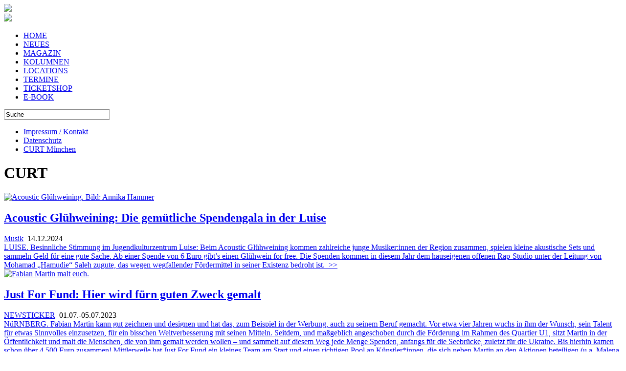

--- FILE ---
content_type: text/html; charset=utf-8
request_url: https://www.curt.de/inhalt/hashtag/0/130/355/
body_size: 39158
content:
<!DOCTYPE HTML PUBLIC "-//W3C//DTD HTML 4.01//EN" "http://www.w3.org/TR/html4/strict.dtd">
<html lang="de">
<head>
    <meta http-equiv="Content-Type" content="text/html; charset=utf-8" />
	<meta name="viewport" content="width=device-width" />
	<meta name="apple-mobile-web-app-capable" content="yes">
    <title>KOLUMNEN - curt Magazin</title>
<meta name="description" content="CURT - Das Stadtmagazin für Nürnberg, Fürth, Erlangen und auch München" />
<meta name="keywords" content="Magazin, Stadtmagazin, Nuernberg, Nürnberg, Fürth, Fuerth, Erlangen, München, Muenchen" />
<meta name="generator" content="curt media" />
<meta name="robots" content="index, follow" />
<base href="https://www.curt.de/" />
	<link rel="shortcut icon" href="https://www.curt.de/images/curt2.ico" />
	        			<link rel="stylesheet" href="https://www.curt.de/templates/css/style.css" type="text/css"/>
		<link rel="stylesheet" href="https://www.curt.de/templates/css/fontello.css" type="text/css"/>
	<script type="text/javascript" src="https://www.curt.de/templates/js/modernizr.custom.26633.js"></script>
	<script type="text/javascript" src="https://www.curt.de/templates/js/jquery.min.js"></script>
	<!--[if IE 8]>
	<script type="text/javascript" src="https://www.curt.de/templates/js/addeventlistener.js"></script>
	<script type="text/javascript" src="https://www.curt.de/templates/js/jquery.1.min.js"></script>
	<![endif]-->
	<!--[if lte IE 9]>
	<script type="text/javascript" src="https://www.curt.de/templates/js/media.match.js"></script>
	<![endif]-->
	
	<script type="text/javascript" src="https://www.curt.de/templates/js/isotope.pkgd.min.js"></script>
	<script type="text/javascript" src="https://www.curt.de/templates/js/packery-mode.pkgd.min.js"></script>
	<script type="text/javascript" src="https://www.curt.de/templates/js/jquery.infinitescroll.min.js"></script>	<script type="text/javascript" src="https://www.curt.de/templates/js/jquery.imagesloaded.min.js"></script>
			<script type="text/javascript" src="https://www.curt.de/templates/js/jquery.dotdotdot.min.js"></script>
		
	<script type="text/javascript" src="https://www.curt.de/templates/js/functions_base.js"></script>
	
	<script type="text/javascript" src="https://www.curt.de/templates/js/functions_mag.js"></script>
	
	<script type="text/javascript" src="https://www.curt.de/templates/js/jquery.ui.datepicker.min.js"></script>
</head>
<body class="magazin"><div id="loading"></div>
<div id="wrap">
<div id="mobilheader">
		<div class="btn btn-navbarback">
			<a href='javascript:history.go(-1)'><span class="icon-left-thin size-20"></span></a>
		</div>
		<div id="blogo" class="btn btn-navbarl">
			<a href="http://www.curt.de/nbg">
				<img src="https://www.curt.de/templates/css/icon_logo.svg" />
			</a>
		</div>
		</a>
		<div id="jsSuche" class="btn btn-navbar">
			<span class="icon-search size-20"></span>
		</div> 		
		<div id="jsDatepicker" class="btn btn-navbar">
			<span class="icon-calendar size-20"></span>
		</div> 	
		<div id="jsMobileNav" class="btn btn-navbar">
			<span class="icon-menu size-20"></span>
		</div> 	
</div>	
<div style="clear: both;"></div>	
<div id="mobilemenu"></div>
<div id="datepicker2"></div>
<div id="suchem"></div>
<div id="leftcolumn">
	<div id="logo"><img src="https://www.curt.de/templates/css/curt_logo_quad_cyan.svg" />
</div>
	<div id="desktopmenu">
	<nav id='menu-main-container'>
		<ul id='menu-main-navigation' class='menu'>
			<li class='menu-item'>
				<a href="https://www.curt.de/start/82/">HOME</a>
			</li>
			<li class='menu-item'>
				<a href="https://www.curt.de/inhalt/unter/0/124/">NEUES</a>
			</li>
			<li class='menu-item'>
				<a href="https://www.curt.de/inhalt/ober/5/43/">MAGAZIN</a>
			</li>
			<li class='menu-item menu-item-aktiv'>
				<a href="https://www.curt.de/inhalt/filter/0/130/">KOLUMNEN</a>
			</li>
			<li class='menu-item'>
				<a href="https://www.curt.de/locmenu/suche/9/74/">LOCATIONS</a>
			</li>
			<li class='menu-item'>
				<a href="https://www.curt.de/termine/84/">TERMINE</a>
			</li>
			<li class='menu-item'>
				<a href="https://curt.reservix.de">TICKETSHOP</a>
			</li>
			<li class='menu-item'>
				<a href="https://www.curt.de/inhalt/unter/78/131/">E-BOOK</a>
			</li>
		</ul>
	</nav>

<!--End swMenuFree menu module-->
</div>
	<div id="suche">
			
<form id="suchformular" action="index.php?option=com_search&amp;Itemid=43" method="get">
	<div class="search">
		<input name="searchword" id="mod_search_searchword" maxlength="20" alt="search" class="inputbox_header" type="text" size="25" value="Suche"  onblur="if(this.value=='') this.value='Suche';" onfocus="if(this.value=='Suche') this.value='';" />	</div>
	<input type="hidden" name="option" value="com_search" />
	<input type="hidden" name="Itemid" value="43" />	
</form>		</div>
			<div id="footer">
<div class="usermenu"><ul>
<li class="menu-item-usermenu"><a href="https://www.curt.de/inhalt/artikel/12/31/" class="mainlevel-nav" >Impressum / Kontakt</a></li>
<li class="menu-item-usermenu"><a href="https://www.curt.de/inhalt/artikel/14/52/" class="mainlevel-nav" >Datenschutz</a></li>
<li class="menu-item-usermenu"><a href="http://www.curt.de/muenchen" target="_blank" class="mainlevel-nav" >CURT München</a></li>
</ul></div></div>
					<script>
	$(function() {
		$('#datepicker').datepicker({
			onSelect: function(dateText, inst) { 
				var theDate = new Date(Date.parse($(this).datepicker('getDate')));
				var dateFormatted = $.datepicker.formatDate('yy-mm-dd', theDate);
				location.href="https://www.curt.de/termine/84/tag/"+dateFormatted + "/"; }
		});
		$("#datepicker").datepicker('setDate', '22.01.2026'); 
		$("#datepicker").datepicker($.datepicker.regional["de"]);
	});
</script>
<script>
	$(function() {
		$('#datepicker2').datepicker({
			onSelect: function(dateText, inst) { 
				var theDate = new Date(Date.parse($(this).datepicker('getDate')));
				var dateFormatted = $.datepicker.formatDate('yy-mm-dd', theDate);
				location.href="https://www.curt.de/termine/84/tag/" + dateFormatted + "/"; }
		});
		$("#datepicker2").datepicker('setDate', '22.01.2026'); 
	});
</script>
	</div>
<div id="pseudoleftcolumn"></div>

<div id="imcontainer">
	<div id="pageheader" class="header maso" data-position="0"><h1>CURT</h1></div>	
		<script>
		$("#pageheader h1").replaceWith( "<h1>Alles mit #Benefiz&nbsp;(44)</h1>");	</script>
<div id='masterfilter' class='subheader maso filter' data-position='3'></div><article class='block_1x3 maso is' data-position='4'>
	<div class='cblock_1x3'>
		<div class="bild">
			<a href='https://www.curt.de/inhalt/artikel/16141/43/'>
				<img src="https://www.curt.de/images/thumbs/210x170_magazin_musik_2024_acoustic_gluehweining_die_gemuetliche_spendengala_in_der_luise_16141_AG_2022_c_Annika_Hammer_16.jpg" alt="Acoustic Glühweining. Bild: Annika Hammer ">
			</a>
		</div>
		<div class="ueberschrift nohyphen">
			<div class="oben">
				<h1>
					<a href="https://www.curt.de/inhalt/artikel/16141/43/">Acoustic Glühweining: Die gemütliche Spendengala in der Luise</a>
				</h1>
			</div>
			<div class="sub1"><a href="https://www.curt.de/inhalt/unter/53/43/" class="ci1">Musik</a><span class="hell1">&nbsp; 14.12.2024</span></div>
		</div>
		<div class="intro intro_neu"><a href="https://www.curt.de/inhalt/artikel/16141/43/">
			LUISE. Besinnliche Stimmung im Jugendkulturzentrum Luise: Beim Acoustic Glühweining kommen zahlreiche junge Musiker:innen der Region zusammen, spielen kleine akustische Sets und sammeln Geld für eine gute Sache. Ab einer Spende von 6 Euro gibt&rsquo;s einen Glühwein for free. Die Spenden kommen in diesem Jahr dem hauseigenen offenen Rap-Studio unter der Leitung von Mohamad &bdquo;Hamudie&ldquo; Saleh zugute, das wegen wegfallender Fördermittel in seiner Existenz bedroht ist.<span class="readon"> &nbsp;>></span>		</a></div>
	</div>
</article>
<article class='block_1x3 maso is' data-position='5'>
	<div class='cblock_1x3'>
		<div class="bild">
			<a href='https://www.curt.de/inhalt/artikel/15388/124/'>
				<img src="https://www.curt.de/images/thumbs/210x170_news_newsticker_2023_just_for_fund_hier_wird_fuern_guten_zweck_gemalt_15388_20220730_172337_1.jpg" alt="Fabian Martin malt euch.">
			</a>
		</div>
		<div class="ueberschrift nohyphen">
			<div class="oben">
				<h1>
					<a href="https://www.curt.de/inhalt/artikel/15388/124/">Just For Fund: Hier wird fürn guten Zweck gemalt</a>
				</h1>
			</div>
			<div class="sub1"><a href="https://www.curt.de/inhalt/unter/49/124/" class="ci1">NEWSTICKER</a><span class="hell1">&nbsp; 01.07.-05.07.2023</span></div>
		</div>
		<div class="intro intro_neu"><a href="https://www.curt.de/inhalt/artikel/15388/124/">
			NüRNBERG. Fabian Martin kann gut zeichnen und designen und hat das, zum Beispiel in der Werbung, auch zu seinem Beruf gemacht. Vor etwa vier Jahren wuchs in ihm der Wunsch, sein Talent für etwas Sinnvolles einzusetzen, für ein bisschen Weltverbesserung mit seinen Mitteln. Seitdem, und maßgeblich angeschoben durch die Förderung im Rahmen des Quartier U1, sitzt Martin in der Öffentlichkeit und malt die Menschen, die von ihm gemalt werden wollen &ndash; und sammelt auf diesem Weg jede Menge Spenden, anfangs für die Seebrücke, zuletzt für die Ukraine. Bis hierhin kamen schon über 4.500 Euro zusammen! Mittlerweile hat Just For Fund ein kleines Team am Start und einen richtigen Pool an Künstler*innen, die sich neben Martin an den Aktionen beteiligen (u.a. Malena Guinet oder Jeff Chi). Ihren &bdquo;Kund*innen&ldquo; ist es im Übrigen völlig freigestellt, welchen Betrag sie spenden, jede*r so viel er oder sie kann. Für euch heißt das: So schnell und verbunden mit so viel gutem Gefühl kommt ihr nie wieder an ein echtes Portrait von euch.<br />
Die nächsten Just For Fund-Termine: 1.7., 8.7., 22.7., 29.7., jeweils Königstraße 72 und 5.8. in der Karolinenstraße 34.<br />
<strong><a href="http://www.just-for-fund.de">www.just-for-fund.de</a></strong><br />
<br />
&nbsp;<span class="readon"> &nbsp;>></span>		</a></div>
	</div>
</article>
<article class='block_1x3 maso is' data-position='6'>
	<div class='cblock_1x3'>
		<div class="bild">
			<a href='https://www.curt.de/inhalt/artikel/15361/124/'>
				
			</a>
		</div>
		<div class="ueberschrift nohyphen">
			<div class="oben">
				<h1>
					<a href="https://www.curt.de/inhalt/artikel/15361/124/">Benefizabend mit Bernd Regenauer am 15.06. <br></a>
				</h1>
			</div>
			<div class="sub1"><a href="https://www.curt.de/inhalt/unter/49/124/" class="ci1">NEWSTICKER</a><span class="hell1">&nbsp; 15.06.2023</span></div>
		</div>
		<div class="intro intro_neu"><a href="https://www.curt.de/inhalt/artikel/15361/124/">
			LONI-ÜBLER-HAUS. Bernd Regenauer macht seit, sagen wir mal, zig Jahren lustige Sachen auf Fränkisch. Sein Sprachführer &bdquo;Fränkisch für Anfänger&ldquo; ist längst zum Bestseller geworden, sein Humor-Stadtführer &bdquo;Satirisches Handgepäck Nürnberg&ldquo; eröffnet neue Perspektiven auf die Stadt, seine Kabarettprogramme, Radiostücke, Pressekolumnen, etc. erfreuen sich konstant großer Beliebtheit. Am 15. Juni, 19 Uhr, kommt dieser listige Dübb auf die Open-Air-Bühne am Loni-Übler-Haus. Aber eben nicht nur so für den eigenen Geldbeutel, sondern als Support- und Benefiz-Show für Access Inklusion im Arbeitsleben, eine gemeinnützige Organisation, die Menschen mit Behinderung dabei unterstützt, ihren Platz in der Arbeitswelt zu finden. Feiner Zug!<br />
<a href="http://www.access-inklusion.de">www.access-inklusion.de</a><br />
<a href="http://www.kuf-kultur.de/kulturlaeden/">www.kuf-kultur.de/kulturlaeden/</a><a href="http://www.kuf-kultur.de/kulturlaeden/loni-uebler-haus">loni-uebler-haus</a><br />
&nbsp;<span class="readon"> &nbsp;>></span>		</a></div>
	</div>
</article>
<article class='block_1x3 maso is' data-position='7'>
	<div class='cblock_1x3'>
		<div class="bild">
			<a href='https://www.curt.de/inhalt/artikel/15289/124/'>
				<img src="https://www.curt.de/images/thumbs/210x170_news_newsticker_2023_zonta_benefiz_handtaschenboerse_15289_Zonta_NBG_HTB_4.JPG" alt="">
			</a>
		</div>
		<div class="ueberschrift nohyphen">
			<div class="oben">
				<h1>
					<a href="https://www.curt.de/inhalt/artikel/15289/124/">Zonta Benefiz-Handtaschenbörse</a>
				</h1>
			</div>
			<div class="sub1"><a href="https://www.curt.de/inhalt/unter/49/124/" class="ci1">NEWSTICKER</a><span class="hell1">&nbsp; 22.04.2023</span></div>
		</div>
		<div class="intro intro_neu"><a href="https://www.curt.de/inhalt/artikel/15289/124/">
			HEILIG-GEIST-SPITAL. Wenn schon shoppen, finden wir, dann am besten nachhaltig und so, dass man auch noch etwas Gutes tut dabei. Wenn man jetzt, sagen wir mal, als rein zufällig ausgewähltes Beispiel eine neue Handtasche bräuchte, würde man ja lieber ein schickes Second-Hand-Teil suchen, das in einem Benefizverkauf zugunsten von Frauen in Altersarmut über den Ladentisch geht. Zum Glück gibt&acute;s für eben diesen Fall die Zonta Benefiz Handtaschenbörse, die am 22. April von 10 bis 17 Uhr zum vierten Mal im Heilig-Geist-Spital stattfindet. Angeboten wird, so heißt es, alles vom edlen Ledermodell bis zum flippigen Retrobeutel. Und auch passende Schals und Tücher finden sich im Angebot.<br />
Der <a href="https://www.zonta-nuernberg.de/#" target="_blank"><u><strong>Zonta Club</strong></u></a> unterstützt sowohl in Nbg als auch weltweit Projekte, die die Lebenssituation von Frauen verbessern sollen.<br />
<br />
&nbsp;<span class="readon"> &nbsp;>></span>		</a></div>
	</div>
</article>
<article class='block_1x3 maso is' data-position='8'>
	<div class='cblock_1x3'>
		<div class="bild">
			<a href='https://www.curt.de/inhalt/artikel/14786/43/'>
				<img src="https://www.curt.de/images/thumbs/210x170_magazin_kultur_2022_gegen_den_krieg_fuer_kinder_benefizaktion_der_kinder_und_jugendtheater_14786_kindertheater_ukraine.jpg" alt="">
			</a>
		</div>
		<div class="ueberschrift nohyphen">
			<div class="oben">
				<h1>
					<a href="https://www.curt.de/inhalt/artikel/14786/43/">Gegen den Krieg, für Kinder: Benefizaktion der Kinder- und Jugendtheater</a>
				</h1>
			</div>
			<div class="sub1"><a href="https://www.curt.de/inhalt/unter/76/43/" class="ci1">Kultur</a><span class="hell1">&nbsp; 20.03.2022</span></div>
		</div>
		<div class="intro intro_neu"><a href="https://www.curt.de/inhalt/artikel/14786/43/">
			THEATER MUMMPITZ. Der Krieg in der Ukraine bestimmt nach wie vor nicht nur die Nachrichtenprogramme, sondern auch einen Gutteil des Kulturgeschehens. Viele Akteur*innen auch unserer Region wollen nicht einfach zusehen und weitermachen wie geplant, sondern ihre Fähigkeiten im Sinne des Friedens einsetzen. Zum Welttag des Theaters für junges Publikum, 20.03., schließen sich daher Theater Mummpitz, Staatstheater Nürnberg, Gostner Hoftheater und Theater Pfütze zu einer gemeinsamen Benefizaktion zusammen.&nbsp;&nbsp;<span class="readon"> &nbsp;>></span>		</a></div>
	</div>
</article>
<article class='block_1x3 maso is' data-position='9'>
	<div class='cblock_1x3'>
		<div class="bild">
			<a href='https://www.curt.de/inhalt/artikel/13659/124/'>
				
			</a>
		</div>
		<div class="ueberschrift nohyphen">
			<div class="oben">
				<h1>
					<a href="https://www.curt.de/inhalt/artikel/13659/124/">Aktion zum Weltfrauentag: Auf roten Strümpfen ins Theater</a>
				</h1>
			</div>
			<div class="sub1"><a href="https://www.curt.de/inhalt/unter/49/124/" class="ci1">NEWSTICKER</a><span class="hell1">&nbsp; 04.03.2020</span></div>
		</div>
		<div class="intro intro_neu"><a href="https://www.curt.de/inhalt/artikel/13659/124/">
			Müttern und ihren Kindern einen gemeinsamen Theaterbesuch schenken und so positive Erlebnisse schaffen: Mit einer Benefiz-Aktion zum Weltfrauentag engagiert sich das Theater Salz+Pfeffer für Klientinnen von Lilith e. V. (Drogenhilfe für Frauen und Kinder). Für jeden Besucher, der am 08.03. um 16 Uhr mit roten Strümpfen zur Vorstellung von &bdquo;Meier Müller Schulz&ldquo; kommt, spendet das Theater eine Freikarte an den Verein. Macht Euch also auf die Socken und setzt ein Zeichen für Solidarität und Gleichberechtigung.<br />
<br />
THEATER SALZ+PFEFFER. Frauentorgraben 73, Nbg. <a href="http://www.salzundpfeffer-theater.de">www.salzundpfeffer-theater.de</a><br />
&nbsp;<span class="readon"> &nbsp;>></span>		</a></div>
	</div>
</article>
<article class='block_1x3 maso is' data-position='10'>
	<div class='cblock_1x3'>
		<div class="bild">
			<a href='https://www.curt.de/inhalt/artikel/13501/124/'>
				
			</a>
		</div>
		<div class="ueberschrift nohyphen">
			<div class="oben">
				<h1>
					<a href="https://www.curt.de/inhalt/artikel/13501/124/"> Markt der langen G'sichter</a>
				</h1>
			</div>
			<div class="sub1"><a href="https://www.curt.de/inhalt/unter/49/124/" class="ci1">NEWSTICKER</a><span class="hell1">&nbsp; 25.12.2019</span></div>
		</div>
		<div class="intro intro_neu"><a href="https://www.curt.de/inhalt/artikel/13501/124/">
			Zu klein, zu groß, zu bunt: Unterm Weihnachtsbaum bleiben immer ein paar Geschenke zurück, auf die man gut hätte verzichten können. Eine Alternative zum Mülleimer bietet die Versteigerung in der Villa Leon am 27.12. von 9-17 Uhr.&nbsp; Bitte dran denken: Pro Person oder Familie werden maximal drei Artikel angenommen, die neu und originalverpackt sein müssen. 80 Prozent des Erlöses geht an Euch, der Rest an &bdquo;LeseHund&ldquo;, einem Projekt des Regionalverbands Mittelfranken Johanniter-Unfall-Hilfe e.V. Schöne Idee mit barmherzigen Bonus.<br />
<br />
KULTURLADEN SCHLOSS ALMOSHOF. Almoshofer Hauptstr. 51, Nbg.<span class="readon"> &nbsp;>></span>		</a></div>
	</div>
</article>
<article class='block_1x3 maso is' data-position='11'>
	<div class='cblock_1x3'>
		<div class="bild">
			<a href='https://www.curt.de/inhalt/artikel/13568/124/'>
				
			</a>
		</div>
		<div class="ueberschrift nohyphen">
			<div class="oben">
				<h1>
					<a href="https://www.curt.de/inhalt/artikel/13568/124/">Weihnachts-<br>essen für Bedürftige</a>
				</h1>
			</div>
			<div class="sub1"><a href="https://www.curt.de/inhalt/unter/49/124/" class="ci1">NEWSTICKER</a><span class="hell1">&nbsp; 16.12.2019</span></div>
		</div>
		<div class="intro intro_neu"><a href="https://www.curt.de/inhalt/artikel/13568/124/">
			Menschen mit einem schmalen Geldbeutel bitte an Bord: Am Sonntag, den 22.12.2019 öffnet die Mississippi Queen ihre Türen und Luken für all diejenigen, die sich ein schönes Weihnachtsessen nicht leisten können. Eingeladen sind Obdachlose, Flüchtlinge, Geringverdiener oer andere Menschen&nbsp; mit einem schweren Schicksal. Nach dem Mahl wird in der Disco gefeiert. Um ihre selbstlose Idee jedoch umzusetzen, braucht das Team der Mississippi Queen jedoch noch viel Unterstützung und Hilfe. Was alles noch benötigt wird, findet Ihr online unter: <a href="https://www.facebook.com/events/995584760784539/">https://www.facebook.com/events/995584760784539/</a><br />
<br />
Alle Spenden werden am Samstag, den 14.12. (20-24 Uhr) und Sonntag, den 15.12. (13-18 Uhr)&nbsp;<br />
angenommen. Wir ziehen unseren Hut. Mehr Nächstenliebe geht nicht!<br />
<br />
MISSISSIPPI QUEEN NÜRNBERG. Donaustr. 40, 90451 Nürnberg.<span class="readon"> &nbsp;>></span>		</a></div>
	</div>
</article>
<article class='block_1x3 maso is' data-position='12'>
	<div class='cblock_1x3'>
		<div class="bild">
			<a href='https://www.curt.de/inhalt/artikel/13523/124/'>
				
			</a>
		</div>
		<div class="ueberschrift nohyphen">
			<div class="oben">
				<h1>
					<a href="https://www.curt.de/inhalt/artikel/13523/124/">Sternstunden-Gala</a>
				</h1>
			</div>
			<div class="sub1"><a href="https://www.curt.de/inhalt/unter/49/124/" class="ci1">NEWSTICKER</a><span class="hell1">&nbsp; 10.12.2019</span></div>
		</div>
		<div class="intro intro_neu"><a href="https://www.curt.de/inhalt/artikel/13523/124/">
			Stars und Sternchenstunden: Egal, ob Peter Maffay, Klassik-Star Elina Garanca, die Münchner Kult-Band Spider Murphy Gang oder das gesamte Ensemble der BR-Serie &bdquo;Dahoam is Dahoam&ldquo; &ndash; sie alle und noch viele mehr beehren zur Sternstundengala am 13. Dezember die Nürnberger Frankenhalle. Im Mittelpunkt stehen jedoch die Kinder und Projekte, denen dank Sternstunden geholfen wird und wurde. Tickets gibt&lsquo;s für 25,80 Euro im Studio-Franken-Shop und bei Reservix.&nbsp;<br />
<br />
Frankenhalle. Messezentrum, Nbg. <a href="http://www.sternstunden.de">www.sternstunden.de</a><br />
&nbsp;<span class="readon"> &nbsp;>></span>		</a></div>
	</div>
</article>
<article class='block_1x3 maso is' data-position='13'>
	<div class='cblock_1x3'>
		<div class="bild">
			<a href='https://www.curt.de/inhalt/artikel/13407/124/'>
				
			</a>
		</div>
		<div class="ueberschrift nohyphen">
			<div class="oben">
				<h1>
					<a href="https://www.curt.de/inhalt/artikel/13407/124/">BENEFIZ-AUTORINNENLESUNG „Zonta liest“</a>
				</h1>
			</div>
			<div class="sub1"><a href="https://www.curt.de/inhalt/unter/49/124/" class="ci1">NEWSTICKER</a><span class="hell1">&nbsp; 06.11.2019</span></div>
		</div>
		<div class="intro intro_neu"><a href="https://www.curt.de/inhalt/artikel/13407/124/">
			Jung, kompetent, selbstbewusst: So heißt das Zonta-finanzierte Projekt, welches es Frauen zwischen 14 und 17 ermöglicht, sich mit den &bdquo;unterschiedlichsten Aspekten eines kompetenten und selbstbewussten Auftretens&ldquo; auseinanderzusetzen. Zugunsten des 4-monatigen Seminares im Januar 2020 veranstaltet Zonta am Freitag, den 8. November, ab 19 Uhr eine Lesung mit der Schriftstellerin Nataša Dragnic aus Erlangen. Als Charity-Lese-Location dient der Gemeindesaal St. Jobst. Literatur für Bildung? Finden wir top! Eintritt: 12 Euro; Einlass ab 18:30 Uhr.<br />
<br />
GEMEINDESAAL ST. JOBST. Äußere Sulzbacher Str. 146, Nbg. <a href="http://www.zonta-nuernberg.de">www.zonta-nuernberg.de</a><br />
<span class="readon"> &nbsp;>></span>		</a></div>
	</div>
</article>
<article class='block_1x3 maso is' data-position='14'>
	<div class='cblock_1x3'>
		<div class="bild">
			<a href='https://www.curt.de/inhalt/artikel/13273/124/'>
				
			</a>
		</div>
		<div class="ueberschrift nohyphen">
			<div class="oben">
				<h1>
					<a href="https://www.curt.de/inhalt/artikel/13273/124/">Benefiz-Handtaschen-<br/>börse<br/></a>
				</h1>
			</div>
			<div class="sub1"><a href="https://www.curt.de/inhalt/unter/49/124/" class="ci1">NEWSTICKER</a><span class="hell1">&nbsp; 20.10.2019</span></div>
		</div>
		<div class="intro intro_neu"><a href="https://www.curt.de/inhalt/artikel/13273/124/">
			Shoppen und Gutes tun: Am Samstag, den 26.10., beglücken Euch die Zonta Clubs Nürnberg, Erlangen, Herzogenaurach und Fränkisches Seenland im Foyer des Heilig-Geist-Hauses von 10-17 Uhr mit einer großen Auswahl an Handtaschen. Bereits ab fünf Euro findet man hier edle Ledermodelle bis flippige Retrobeutel, sowie Schals und Tücher. Unter dem Motto &bdquo;Brennpunkt Frauenarmut&ldquo; kommt dieses Jahr der Erlös vor allem den Frauenhäusern der Region zugute. Regionale Promis sind auch mit am Start.<br />
<br />
Heilig-Geist-Haus, Foyer, Hans-Sachs-Platz 2, Nbg. <a href="http://www.zonta-nuernberg.de">www.zonta-nuernberg.de</a><br />
&nbsp;<span class="readon"> &nbsp;>></span>		</a></div>
	</div>
</article>
<article class='block_1x3 maso is' data-position='15'>
	<div class='cblock_1x3'>
		<div class="bild">
			<a href='https://www.curt.de/inhalt/artikel/13118/43/'>
				<img src="https://www.curt.de/images/thumbs/210x170_magazin_musik_2019_pachelbel_40_13118_dsc_0116.jpg" alt="">
			</a>
		</div>
		<div class="ueberschrift nohyphen">
			<div class="oben">
				<h1>
					<a href="https://www.curt.de/inhalt/artikel/13118/43/">Pachelbel 4.0</a>
				</h1>
			</div>
			<div class="sub1"><a href="https://www.curt.de/inhalt/unter/53/43/" class="ci1">Musik</a><span class="hell1">&nbsp; 06.09.2019</span></div>
		</div>
		<div class="intro intro_neu"><a href="https://www.curt.de/inhalt/artikel/13118/43/">
			Ein Kanon, bei dem wirklich mal alle mitmachen. Alle auf der Welt. Die Nürnberger Symphoniker haben sich mit Pachelbel 4.0 ein digitales Projekt ausgedacht, dass, wenn nur genügend Leute mitmachen, zu einem weltumspannenden und -verbindenden Monstrum werden kann. For real.<span class="readon"> &nbsp;>></span>		</a></div>
	</div>
</article>
<article class='block_1x3 maso is' data-position='16'>
	<div class='cblock_1x3'>
		<div class="bild">
			<a href='https://www.curt.de/inhalt/artikel/12991/124/'>
				
			</a>
		</div>
		<div class="ueberschrift nohyphen">
			<div class="oben">
				<h1>
					<a href="https://www.curt.de/inhalt/artikel/12991/124/">4. Sportwagen-charity Nürnberg</a>
				</h1>
			</div>
			<div class="sub1"><a href="https://www.curt.de/inhalt/unter/49/124/" class="ci1">NEWSTICKER</a><span class="hell1">&nbsp; 22.07.2019</span></div>
		</div>
		<div class="intro intro_neu"><a href="https://www.curt.de/inhalt/artikel/12991/124/">
			Benefiz mit Benzin: Dass Sportwagen und soziales Engagement zusammenpassen, beweist das zum vierten Mal stattfindende Sportwagen-Charity-Event im Ofenwerk am 28. Juli. Wenn man sich also die Nasen am neuen Ferrari 488 GTB oder am Porsche 356 aus den 50er-Jahren platt drückt, geschieht dies zu Gunsten schwerkranker und benachteiligter Kinder. Gegen eine Spende können kleine und große Besucher sogar eine rund 30-minütige Fahrt als Co-Pilot unternehmen. Begleitet wird die Wohltätigkeitsveranstaltung auch 2019 von einem bunten Rahmenprogramm: Freut Euch auf eine große Tombola, Überschlagssimulator, Liveacts, Kinderschminken sowie eine Autogrammstunde mit dem zweimaligen DTM-Champion Marco Wittmann. Eintritt frei.<br />
<br />
OFENWERK. Klingenhofstr. 72, Nbg. <a href="http://www.ofenwerk.de">www.ofenwerk.de</a><br />
&nbsp;<span class="readon"> &nbsp;>></span>		</a></div>
	</div>
</article>
<article class='block_1x3 maso is' data-position='17'>
	<div class='cblock_1x3'>
		<div class="bild">
			<a href='https://www.curt.de/inhalt/artikel/13032/43/'>
				<img src="https://www.curt.de/images/thumbs/210x170_magazin_magazin_2019_guter_zweck_haare_weg_hair_for_care_13032_hairforcare_fptp_www.aidshilfe-nuernberg.de.jpg" alt="Foto: www.aidshilfe-nuernberg.de">
			</a>
		</div>
		<div class="ueberschrift nohyphen">
			<div class="oben">
				<h1>
					<a href="https://www.curt.de/inhalt/artikel/13032/43/">Guter Zweck, Haare weg: Hair for Care</a>
				</h1>
			</div>
			<div class="sub1"><a href="https://www.curt.de/inhalt/unter/17/43/" class="ci1">MAGAZIN</a><span class="hell1">&nbsp; 13.07.2019</span></div>
		</div>
		<div class="intro intro_neu"><a href="https://www.curt.de/inhalt/artikel/13032/43/">
			LORENZER PLATZ. Haare runter macht Nürnberg munter! Insbesondere in den Sommermonaten ist es empfehlenswert, sich wegen schweißtreibender Temperaturen des sorgsam gezüchteten Kopffells zu entledigen. Sonst droht Hitzestau und Fliegenschwarm. Umso besser, wenn man beim Haare-Schneidenlassen auch noch Gutes tun kann!<span class="readon"> &nbsp;>></span>		</a></div>
	</div>
</article>
<article class='block_1x3 maso is' data-position='18'>
	<div class='cblock_1x3'>
		<div class="bild">
			<a href='https://www.curt.de/inhalt/artikel/12619/124/'>
				
			</a>
		</div>
		<div class="ueberschrift nohyphen">
			<div class="oben">
				<h1>
					<a href="https://www.curt.de/inhalt/artikel/12619/124/">Humor hilft heilen – AfB spendet mit</a>
				</h1>
			</div>
			<div class="sub1"><a href="https://www.curt.de/inhalt/unter/49/124/" class="ci1">NEWSTICKER</a><span class="hell1">&nbsp; 12.03.2019</span></div>
		</div>
		<div class="intro intro_neu"><a href="https://www.curt.de/inhalt/artikel/12619/124/">
			Lachen ist die beste Medizin. Das findet auch der IT-Shop AfB und unterstützt deshalb die Initiave &bdquo;Humor hilft heilen&ldquo; mit 5 Prozent ihres Umsatzes. Vor 10 Jahren wurde die Stiftung von Kabarettist und Arzt Dr. Eckart von Hirschhausen gegründet. Seitdem veranstaltet &bdquo;Humor hilft heilen&ldquo; Clownsvisiten für Patienten jeden Alters und zahlreiche Workshops für Pflegekräfte und Ärzte. Die Stiftung spiegelt das sozial-grüne Konzept von AfB wieder: Nicht nur, dass alle Arbeitsschritte im Unternehmen barrierefrei gestaltet sind und von behinderten und nicht-behinderten Menschen gemeinsam verrichtet werden &ndash; die übrigen Rohstoffe von defekten Geräten gehen an zertifizierte Recyclingbetriebe. Seit 2004 ist AfB darauf spezialisiert, hochwertige IT-Hardware von großen Konzernen und öffentlichen Einrichtungen aufzubereiten, eine zertifizierte Löschung vorhandener Daten vorzunehmen und die Geräte anschließend mit mind. einem Jahr Garantie wieder zu verkaufen. Support IT!<br />
<br />
AFB STORE NÜRNBERG. Peter-Henlein-Str. 27, Nbg. <a href="http://www.afbshop.de">www.afbshop.de</a><br />
&nbsp;<span class="readon"> &nbsp;>></span>		</a></div>
	</div>
</article>
<article class='block_1x3 maso is' data-position='19'>
	<div class='cblock_1x3'>
		<div class="bild">
			<a href='https://www.curt.de/inhalt/artikel/12482/124/'>
				
			</a>
		</div>
		<div class="ueberschrift nohyphen">
			<div class="oben">
				<h1>
					<a href="https://www.curt.de/inhalt/artikel/12482/124/">Charity-Dienstag in der Kuhmuhne</a>
				</h1>
			</div>
			<div class="sub1"><a href="https://www.curt.de/inhalt/unter/49/124/" class="ci1">NEWSTICKER</a><span class="hell1">&nbsp; 31.01.2019</span></div>
		</div>
		<div class="intro intro_neu"><a href="https://www.curt.de/inhalt/artikel/12482/124/">
			Futtern für den guten Zweck!&nbsp;<span style="-webkit-text-stroke-width: 0.2px;">Mit ihrer Spendenreihe &bdquo;Charity Tuesday&ldquo; ist das Burger-Restaurant bereits in aller Mu(h)nde.&nbsp;</span><span class="readon"> &nbsp;>></span>		</a></div>
	</div>
</article>
<article class='block_1x3 maso is' data-position='20'>
	<div class='cblock_1x3'>
		<div class="bild">
			<a href='https://www.curt.de/inhalt/artikel/12451/43/'>
				<img src="https://www.curt.de/images/thumbs/210x170_magazin_magazin_2018_im_gespraech_die_kuhmuhne_und_ihr_guter_charity_dienstag_12451_photo-2018-11-27-20-19-01.jpg" alt="Simon Staudigl von der „Kuhmuhne“. Foto: PR">
			</a>
		</div>
		<div class="ueberschrift nohyphen">
			<div class="oben">
				<h1>
					<a href="https://www.curt.de/inhalt/artikel/12451/43/">Im Gespräch: Die Kuhmuhne und ihr guter Charity Dienstag</a>
				</h1>
			</div>
			<div class="sub1"><a href="https://www.curt.de/inhalt/unter/17/43/" class="ci1">MAGAZIN</a><span class="hell1">&nbsp; 13.12.2018</span></div>
		</div>
		<div class="intro intro_neu"><a href="https://www.curt.de/inhalt/artikel/12451/43/">
			&bdquo;Vollsten Support!&ldquo;, riefen wir mit übervollen Mündern und halben Burgern in den Händen. Unsere Zeche floss direkt in den Spendentopf &ndash; wir taten beim Burgeressen Gutes! Warum das so ist, fragten wir ganz keck-unverblümt Simon Staudigl, Geschäftsführer und Teilhaber der &bdquo;KUHmune&ldquo;.<span class="readon"> &nbsp;>></span>		</a></div>
	</div>
</article>
<article class='block_1x3 maso is' data-position='21'>
	<div class='cblock_1x3'>
		<div class="bild">
			<a href='https://www.curt.de/inhalt/artikel/12421/43/'>
				<img src="https://www.curt.de/images/thumbs/210x170_magazin_magazin_2018_finish_mit_vielfalt_sideboards_sind_bemalt_12421__mg_3178.jpg" alt="Die teilnehmenden Künstler*innen. Foto: Sarah Guber">
			</a>
		</div>
		<div class="ueberschrift nohyphen">
			<div class="oben">
				<h1>
					<a href="https://www.curt.de/inhalt/artikel/12421/43/">Finish mit Vielfalt: Sideboards sind bemalt</a>
				</h1>
			</div>
			<div class="sub1"><a href="https://www.curt.de/inhalt/unter/17/43/" class="ci1">MAGAZIN</a><span class="hell1">&nbsp; 10.12.2018</span></div>
		</div>
		<div class="intro intro_neu"><a href="https://www.curt.de/inhalt/artikel/12421/43/">
			<span style="-webkit-text-stroke-width: 0.2px;">Im Rahmen ihrer Sideboard-Charity-Aktion suchte Swissmobilia im Oktober drei Künstler, die den edlen Tablaren einen kreativen Anstrich verpassen sollten. Curt ging der Interior-Design-Firma zur Hand und wurde fündig: Die Ergebnisse der ausgewählten Kreativschaffenden Neo Francesco, Bogi Nagy und Sina Simbürger können sich sehen lassen. Wer nun eines der superschicken Unikate sein Eigentum nennen und gleichzeitig dabei Gutes tun will, sollte die Versteigerung Anfang nächsten Jahres nicht verpassen.</span><span class="readon"> &nbsp;>></span>		</a></div>
	</div>
</article>
<article class='block_1x3 maso is' data-position='22'>
	<div class='cblock_1x3'>
		<div class="bild">
			<a href='https://www.curt.de/inhalt/artikel/12352/124/'>
				
			</a>
		</div>
		<div class="ueberschrift nohyphen">
			<div class="oben">
				<h1>
					<a href="https://www.curt.de/inhalt/artikel/12352/124/">Acoustic Glühweining</a>
				</h1>
			</div>
			<div class="sub1"><a href="https://www.curt.de/inhalt/unter/49/124/" class="ci1">NEWSTICKER</a><span class="hell1">&nbsp; 08.12.2018</span></div>
		</div>
		<div class="intro intro_neu"><a href="https://www.curt.de/inhalt/artikel/12352/124/">
			Zur Benefiz-Gala wird auch diese Jahr am Samstag, 08.12., wieder herzlich in die Luise eingeladen. Der Eintritt ist zwar prinzipiell frei, doch wer schlau ist und eben mal leicht Gutes tun will, spendet am Eingang und bekommt dafür einen Glühwein aufs Haus. Die Erlöse fließen dann zu 100% in die Flüchtlingsarbeit der Luise.<span class="readon"> &nbsp;>></span>		</a></div>
	</div>
</article>
<article class='block_1x3 maso is' data-position='23'>
	<div class='cblock_1x3'>
		<div class="bild">
			<a href='https://www.curt.de/inhalt/artikel/12250/124/'>
				
			</a>
		</div>
		<div class="ueberschrift nohyphen">
			<div class="oben">
				<h1>
					<a href="https://www.curt.de/inhalt/artikel/12250/124/">Benefizkonzert Akankha</a>
				</h1>
			</div>
			<div class="sub1"><a href="https://www.curt.de/inhalt/unter/49/124/" class="ci1">NEWSTICKER</a><span class="hell1">&nbsp; 29.11.2018</span></div>
		</div>
		<div class="intro intro_neu"><a href="https://www.curt.de/inhalt/artikel/12250/124/">
			Bereits in&nbsp; die&nbsp; neunte&nbsp; Runde geht am Donnefrstag, 29.11., im MUZclub das fleißige Spendensammeln des kleinen Vereins Vision für Bangladesh e.V., der vor Ort in einem der ärmsten Ländern des asiatischen Kontinents eine Schule für 180 Kinder auf die Beine gestellt hat und seit dem nach Möglichkeit tat- und finanzkräftig unterstützt.<span class="readon"> &nbsp;>></span>		</a></div>
	</div>
</article>
<nav id="page-nav"><a href="https://www.curt.de/index.php?option=com_content&amp;task=hashtag&amp;id=0&amp;Itemid=130&amp;limit=20&amp;seite=2&amp;fil=355"></a></nav>			
<div class='maso ba1_h' data-type='a' data-position='7'><a href="https://www.curt.de/cart/clk/3294/" target="_blank"><img src="https://www.curt.de/images/artmodule/10-12-2025/20251125_Pfuetze-30Dez.jpg" alt="20251231_Pfuetze" title="" width="160" height="360" /></a></div>
<div class='maso ba2_h' data-type='a' data-position='13'><a href="https://www.curt.de/cart/clk/3285/" target="_blank"><img src="https://www.curt.de/images/artmodule/10-12-2025/20261201_Memorium_360.jpg" alt="20251201_Memorium" title="" width="360" height="360" /></a></div>
<div class='maso ba2_h' data-type='a' data-position='19'><a href="https://www.curt.de/cart/clk/3289/" target="_blank"><img src="https://www.curt.de/images/artmodule/10-12-2025/251113_Retterspitz_DEZ2025_JUNIPER-Intense.gif" alt="20251125_Retterspitz_Juniper" title="" width="360" height="360" /></a></div>
<div class='maso ba1_h' data-type='a' data-position='25'><a href="https://www.curt.de/cart/clk/3298/" target="_blank"><img src="https://www.curt.de/images/artmodule/10-12-2025/20251211_da_Vinci_360.jpg" alt="20251201_da_Vinci" title="" width="160" height="360" /></a></div>
<div class='maso ba2_h' data-type='a' data-position='31'><a href="https://www.curt.de/cart/clk/3245/" target="_blank"><img src="https://www.curt.de/images/artmodule/07-09-2025/20250801_VAG_Heimstetten.jpg" alt="20250801_VAG_Heimstetten" title="" width="360" height="360" /></a></div>
<div class='maso ba2_h' data-type='a' data-position='37'><a href="https://www.curt.de/cart/clk/3264/" target="_blank"><img src="https://www.curt.de/images/artmodule/10-12-2025/20251001_ebl_360.jpg" alt="20251001_ebl" title="" width="360" height="360" /></a></div>
<div class='maso ba2_h' data-type='a' data-position='43'><a href="https://www.curt.de/cart/clk/3290/" target="_blank"><img src="https://www.curt.de/images/artmodule/10-12-2025/20251201_schauspiel_erlangen.jpg" alt="20251201_schauspiel_erlangen" title="" width="360" height="360" /></a></div>
<div class='maso ba2_h' data-type='a' data-position='49'><a href="https://www.curt.de/cart/clk/3302/" target="_blank"><img src="https://www.curt.de/images/artmodule/01-03-2026/20260121_Jonas.jpg" alt="20260121_Jonas_Stammzellen" title="" width="360" height="360" /></a></div>
<div class='maso ba1_h' data-type='a' data-position='55'><a href="https://www.curt.de/cart/clk/3299/" target="_blank"><img src="https://www.curt.de/images/artmodule/10-12-2025/20251201_Staatstheater_WestSideStory.jpg" alt="20251201_Staatstheater" title="" width="160" height="360" /></a></div>
<div class='maso ba1_h' data-type='a' data-position='61'><a href="https://www.curt.de/cart/clk/3301/" target="_blank"><img src="https://www.curt.de/images/artmodule/01-03-2026/20260121_Panoptikum.jpg" alt="20260121_Panoptikum" title="" width="160" height="360" /></a></div>
<div class='maso ba2_h' data-type='a' data-position='67'><a href="https://www.curt.de/cart/clk/3295/" target="_blank"><img src="https://www.curt.de/images/artmodule/10-12-2025/BERG_Kampagne_Einhorn_360x360.jpg" alt="20251201_BERG_Einhorn" title="" width="360" height="360" /></a></div>
<div class='maso ba2_h' data-type='a' data-position='73'><a href="https://www.curt.de/cart/clk/3284/" target="_blank"><img src="https://www.curt.de/images/artmodule/10-12-2025/20251112_TH-Ingolstadt.jpg" alt="20251112_TH_Ingolstadt" title="" width="360" height="360" /></a></div>
<div class='maso ba2_h' data-type='a' data-position='79'><a href="https://www.curt.de/cart/clk/3292/" target="_blank"><img src="https://www.curt.de/images/artmodule/10-12-2025/20251201_Kaweco.jpg" alt="20251201_Kaweco" title="" width="360" height="265" /></a></div>		
</div>

<div id="rightcolumn">
			<div id="csk">
<div id='basky' class='basky'><a href="https://www.curt.de/cart/clk/3300/" target="_blank"><img src="https://www.curt.de/images/artmodule/01-03-2026/20260120_curt_SKY_WEB.jpg" alt="20262001_curt" title="" width="160" height="600" /></a></div>
<div id='basky' class='basky'><a href="https://www.curt.de/cart/clk/3288/" target="_blank"><img src="https://www.curt.de/images/artmodule/10-12-2025/20251120_Skyscraper_LUMI_Curt_1.jpg" alt="20251201_Luminscene" title="" width="160" height="600" /></a></div></div>
				<div id="eventsheute">No upcoming events found</div>
	</div>
</div>
</body>
</html><!-- 1769061641 -->